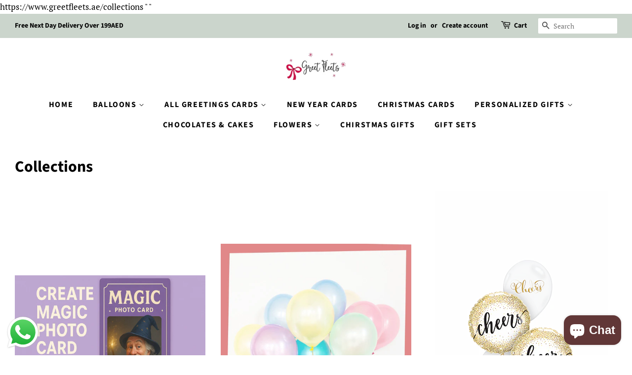

--- FILE ---
content_type: text/html; charset=utf-8
request_url: https://www.google.com/recaptcha/api2/aframe
body_size: 172
content:
<!DOCTYPE HTML><html><head><meta http-equiv="content-type" content="text/html; charset=UTF-8"></head><body><script nonce="KEay0S65a5skdPmsiiHtxw">/** Anti-fraud and anti-abuse applications only. See google.com/recaptcha */ try{var clients={'sodar':'https://pagead2.googlesyndication.com/pagead/sodar?'};window.addEventListener("message",function(a){try{if(a.source===window.parent){var b=JSON.parse(a.data);var c=clients[b['id']];if(c){var d=document.createElement('img');d.src=c+b['params']+'&rc='+(localStorage.getItem("rc::a")?sessionStorage.getItem("rc::b"):"");window.document.body.appendChild(d);sessionStorage.setItem("rc::e",parseInt(sessionStorage.getItem("rc::e")||0)+1);localStorage.setItem("rc::h",'1769273842877');}}}catch(b){}});window.parent.postMessage("_grecaptcha_ready", "*");}catch(b){}</script></body></html>

--- FILE ---
content_type: text/javascript; charset=utf-8
request_url: https://www.greetfleets.ae/web-pixels@fcfee988w5aeb613cpc8e4bc33m6693e112/web-pixel-593330385@23b97d18e2aa74363140dc29c9284e87/sandbox/worker.modern.js
body_size: -759
content:
importScripts('https://www.greetfleets.ae/cdn/wpm/sfcfee988w5aeb613cpc8e4bc33m6693e112m.js');
globalThis.shopify = self.webPixelsManager.createShopifyExtend('593330385', 'APP');
importScripts('/web-pixels/strict/app/web-pixel-593330385@23b97d18e2aa74363140dc29c9284e87.js');


--- FILE ---
content_type: text/javascript; charset=utf-8
request_url: https://www.greetfleets.ae/web-pixels@fcfee988w5aeb613cpc8e4bc33m6693e112/web-pixel-599752913@c119f01612c13b62ab52809eb08154bb/sandbox/worker.modern.js
body_size: -758
content:
importScripts('https://www.greetfleets.ae/cdn/wpm/sfcfee988w5aeb613cpc8e4bc33m6693e112m.js');
globalThis.shopify = self.webPixelsManager.createShopifyExtend('599752913', 'APP');
importScripts('/web-pixels/strict/app/web-pixel-599752913@c119f01612c13b62ab52809eb08154bb.js');
